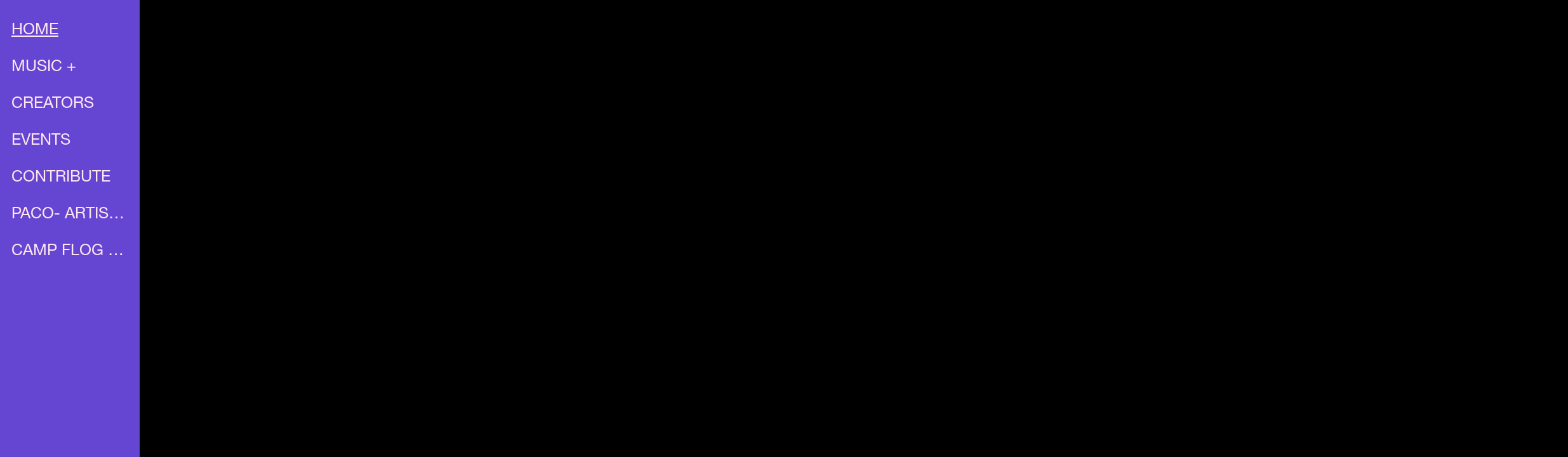

--- FILE ---
content_type: text/html; charset=utf-8
request_url: https://teenscreate.net/jun-11-2023
body_size: 8398
content:
<!DOCTYPE html><html><head><meta charSet="utf-8"/><meta name="viewport" content="width=device-width, initial-scale=1"/><title>LISSET DENIS - UNIA magazine</title><meta property="og:type" content="website"/><meta property="og:url" content="https://teenscreate.net/jun-11-2023"/><meta property="og:title" content="LISSET DENIS - UNIA magazine"/><meta property="og:site_name" content="UNIA magazine"/><meta property="og:description" content="UNIA is a digital platform for young people and youth to grow their passions by becoming inspired and empowered by the stories of their peers."/><meta property="og:image" content="https://teenscreate.net/_assets/a670108a-74b0-4310-9a56-d5b372caa626?w=1200&amp;h=630&amp;crop=top&amp;fit=crop"/><meta property="og:image:width" content="375"/><meta property="og:image:height" content="667"/><meta name="twitter:card" content="summary_large_image"/><meta name="twitter:title" content="LISSET DENIS - UNIA magazine"/><meta name="twitter:description" content="UNIA is a digital platform for young people and youth to grow their passions by becoming inspired and empowered by the stories of their peers."/><meta name="twitter:image" content="https://teenscreate.net/_assets/a670108a-74b0-4310-9a56-d5b372caa626?w=600&amp;h=300&amp;q=40&amp;dpr=2&amp;crop=top&amp;fit=crop"/><meta name="description" content="UNIA is a digital platform for young people and youth to grow their passions by becoming inspired and empowered by the stories of their peers."/><script type="application/ld+json">{"@context":"https://schema.org","@type":"WebSite","name":"UNIA magazine","url":"https://teenscreate.net"}</script><link rel="preconnect" href="/_assets"/><link rel="apple-touch-icon" sizes="180x180" href="/static/favicons/starburst/apple-touch-icon.png"/><link rel="icon" type="image/png" sizes="32x32" href="/static/favicons/starburst/favicon-32x32.png"/><link rel="icon" type="image/png" sizes="16x16" href="/static/favicons/starburst/favicon-16x16.png"/><link rel="manifest" href="/static/favicons/starburst/favicon.ico"/><link rel="shortcut icon" href="/static/favicons/starburst/site.webmanifest"/><link rel="canonical" href="https://teenscreate.net/jun-11-2023"/><meta name="msapplication-TileColor" content="#000000"/><meta name="msapplication-config" content="/static/favicons/starburst/browserconfig.xml"/><meta name="theme-color" content="rgba(0,0,0,1)"/><meta name="next-head-count" content="27"/><link rel="preload" href="/_next/static/css/3df0ddd732814165.css" as="style"/><link rel="stylesheet" href="/_next/static/css/3df0ddd732814165.css" data-n-g=""/><link rel="preload" href="/_next/static/css/a5f12bb23f15525e.css" as="style"/><link rel="stylesheet" href="/_next/static/css/a5f12bb23f15525e.css" data-n-p=""/><noscript data-n-css=""></noscript><script defer="" nomodule="" src="/_next/static/chunks/polyfills-42372ed130431b0a.js"></script><script src="/_next/static/chunks/webpack-293238e42d4d4795.js" defer=""></script><script src="/_next/static/chunks/framework-8cec7f7f61847e80.js" defer=""></script><script src="/_next/static/chunks/main-719d3f9d7363ffed.js" defer=""></script><script src="/_next/static/chunks/pages/_app-dba4b9954c2e1b42.js" defer=""></script><script src="/_next/static/chunks/47-35517111a403e173.js" defer=""></script><script src="/_next/static/chunks/339-e9faf9eaef48e0d3.js" defer=""></script><script src="/_next/static/chunks/pages/_sites/%5BsiteId%5D/pages/%5BpageId%5D/%5BcacheTag%5D-dee00b46c2fecce7.js" defer=""></script><script src="/_next/static/FNXPbpUIGNmu9BSL3Zn3o/_buildManifest.js" defer=""></script><script src="/_next/static/FNXPbpUIGNmu9BSL3Zn3o/_ssgManifest.js" defer=""></script></head><body><div id="__next"><style data-emotion="css 1kfc4yg">.css-1kfc4yg .theme-button-secondary{letter-spacing:inherit;font-family:Junicode;font-weight:400;font-style:normal;font-size:calc(var(--text-scale-factor) * 15);color:rgba(0,0,0,1);}.css-1kfc4yg .theme-button-tertiary{letter-spacing:inherit;font-family:Junicode;font-weight:400;font-style:normal;font-size:calc(var(--text-scale-factor) * 15.09);color:rgba(255,255,255,1);}.css-1kfc4yg .theme-button-minimal{letter-spacing:inherit;font-family:Junicode;font-weight:400;font-style:normal;font-size:calc(var(--text-scale-factor) * 15);color:rgba(0,0,0,1);}.css-1kfc4yg .theme-button-primary{letter-spacing:inherit;font-family:Junicode;font-weight:400;font-style:normal;font-size:calc(var(--text-scale-factor) * 15.09);color:rgba(255,255,255,1);}.css-1kfc4yg .theme-text-subtitle{letter-spacing:inherit;font-family:Junicode;font-weight:400;font-style:normal;font-size:calc(var(--text-scale-factor) * 14);color:rgba(0,0,0,1);}.css-1kfc4yg .theme-text-footnote{letter-spacing:inherit;font-family:HelveticaNeue;font-weight:500;font-style:normal;font-size:calc(var(--text-scale-factor) * 9);color:rgba(255,255,255,1);}.css-1kfc4yg .theme-text-caption{letter-spacing:inherit;font-family:HelveticaNeue;font-weight:500;font-style:normal;font-size:calc(var(--text-scale-factor) * 12);color:rgba(255,255,255,1);}.css-1kfc4yg .theme-text-pageTitle{letter-spacing:inherit;font-family:Junicode;font-weight:400;font-style:normal;font-size:calc(var(--text-scale-factor) * 33);color:rgba(255,122,0,1);}.css-1kfc4yg .theme-text-smallParagraph{letter-spacing:inherit;font-family:HelveticaNeue;font-weight:700;font-style:normal;font-size:calc(var(--text-scale-factor) * 9);color:rgba(249,244,238,1);}.css-1kfc4yg .theme-text-smallCaption{letter-spacing:inherit;font-family:HelveticaNeue;font-weight:500;font-style:normal;font-size:calc(var(--text-scale-factor) * 10);color:rgba(255,255,255,1);}.css-1kfc4yg .theme-text-subheading{letter-spacing:inherit;font-family:Junicode;font-weight:400;font-style:normal;font-size:calc(var(--text-scale-factor) * 11);color:rgba(0,0,0,1);}.css-1kfc4yg .theme-text-leadParagraph{letter-spacing:inherit;font-family:HelveticaNeue;font-weight:700;font-style:normal;font-size:calc(var(--text-scale-factor) * 13);color:rgba(249,244,238,1);}.css-1kfc4yg .theme-text-paragraph{letter-spacing:inherit;font-family:HelveticaNeue;font-weight:700;font-style:normal;font-size:calc(var(--text-scale-factor) * 12);color:rgba(249,244,238,1);}.css-1kfc4yg .theme-text-heading{letter-spacing:inherit;font-family:Junicode;font-weight:400;font-style:normal;font-size:calc(var(--text-scale-factor) * 14);color:rgba(0,0,0,1);}.css-1kfc4yg .theme-text-secondaryTitle{letter-spacing:inherit;font-family:Junicode;font-weight:400;font-style:normal;font-size:calc(var(--text-scale-factor) * 19.17);color:rgba(248,95,0,1);}.css-1kfc4yg .theme-text-sectionTitle{letter-spacing:inherit;font-family:Junicode;font-weight:400;font-style:normal;font-size:calc(var(--text-scale-factor) * 19.17);color:rgba(248,95,0,1);}.css-1kfc4yg .theme-text-primaryTitle{letter-spacing:inherit;font-family:Junicode;font-weight:400;font-style:normal;font-size:calc(var(--text-scale-factor) * 33);color:rgba(255,122,0,1);}</style><div style="inset:0;outline:none;overflow-y:auto;position:absolute" tabindex="-1" class="css-1kfc4yg"><style data-emotion="css tlsooc">.css-tlsooc{height:100%;}@media (min-width: 1100px){.css-tlsooc{margin-left:220px;margin-right:auto;}}</style><div class="css-tlsooc e13fkgvh0"><div style="transition:opacity 500ms;opacity:0;z-index:500;position:fixed;background:rgba(0,0,0,.2);top:0;right:0;bottom:0;left:0;pointer-events:none"></div><style data-emotion="css 1gmou8o">.css-1gmou8o{-webkit-transition:-webkit-transform 250ms;transition:transform 250ms;z-index:500;position:fixed;background:rgba(100,70,211,1);color:rgba(255,230,240,1);font-family:HelveticaNeueLTStd-Roman;font-size:25px;width:260px;left:0;top:0;bottom:0;-webkit-transform:translate(0, 0);-moz-transform:translate(0, 0);-ms-transform:translate(0, 0);transform:translate(0, 0);overflow-x:hidden;}@media(min-width: 1100px){.css-1gmou8o{-webkit-transform:translate(0, 0)!important;-moz-transform:translate(0, 0)!important;-ms-transform:translate(0, 0)!important;transform:translate(0, 0)!important;z-index:501;width:220px!important;}}</style><div style="transform:translate(-100%, 0)" class="css-1gmou8o"><style data-emotion="css 5bvndh">.css-5bvndh{padding:60px 0 100px 0;position:absolute;overflow:auto;margin-right:-20px;top:0;right:0;bottom:0;left:0;-webkit-mask-image:linear-gradient(
    transparent,transparent 45px,black 80px,black calc(100% - 100px),transparent calc(100% - 60px)
  );mask-image:linear-gradient(
    transparent,transparent 45px,black 80px,black calc(100% - 100px),transparent calc(100% - 60px)
  );}@media (min-width: 1100px){.css-5bvndh{padding:20px 0 100px 0!important;-webkit-mask-image:linear-gradient(
      transparent,transparent 10px,black 35px,black calc(100% - 100px),transparent calc(100% - 60px)
    );mask-image:linear-gradient(
      transparent,transparent 10px,black 35px,black calc(100% - 100px),transparent calc(100% - 60px)
    );}}</style><div id="sidebar" class="css-5bvndh eet0qcm2"><style data-emotion="css 1kp8rg7">.css-1kp8rg7{margin:0;list-style:none;padding:0 18px;display:-webkit-box;display:-webkit-flex;display:-ms-flexbox;display:flex;-webkit-flex-direction:column;-ms-flex-direction:column;flex-direction:column;}</style><ul class="css-1kp8rg7 eet0qcm3"><style data-emotion="css 16l5cgd">.css-16l5cgd{margin:14px 0;display:-webkit-box;display:-webkit-flex;display:-ms-flexbox;display:flex;padding-right:16px;-webkit-box-pack:start;-ms-flex-pack:start;-webkit-justify-content:flex-start;justify-content:flex-start;margin-right:0;}</style><li class="css-16l5cgd eet0qcm4"><style data-emotion="css 5bexbh">.css-5bexbh{white-space:nowrap;overflow:hidden;text-overflow:ellipsis;display:block;-webkit-text-decoration:underline;text-decoration:underline;cursor:pointer;}</style><a selected="" href="/" class="css-5bexbh eet0qcm5">HOME </a></li><li class="css-16l5cgd eet0qcm4"><style data-emotion="css 1onjlse">.css-1onjlse{white-space:nowrap;overflow:hidden;text-overflow:ellipsis;display:block;-webkit-text-decoration:none;text-decoration:none;cursor:pointer;}</style><a href="/interviews" class="css-1onjlse eet0qcm5">MUSIC +</a></li><li class="css-16l5cgd eet0qcm4"><a href="/creators" class="css-1onjlse eet0qcm5">CREATORS</a></li><li class="css-16l5cgd eet0qcm4"><a href="/events" class="css-1onjlse eet0qcm5">EVENTS</a></li><li class="css-16l5cgd eet0qcm4"><a href="/contribute-cfwwc" class="css-1onjlse eet0qcm5">CONTRIBUTE</a></li><li class="css-16l5cgd eet0qcm4"><a href="/paco-artist-profile" class="css-1onjlse eet0qcm5">PACO- ARTIST PROFILE </a></li><li class="css-16l5cgd eet0qcm4"><a href="/camp-flog-gnaw-x-unia" class="css-1onjlse eet0qcm5">CAMP FLOG GNAW X UNIA </a></li></ul></div></div><div style="position:relative"><style data-emotion="css 633mvh">.css-633mvh{position:fixed;-webkit-align-items:center;-webkit-box-align:center;-ms-flex-align:center;align-items:center;-webkit-box-pack:start;-ms-flex-pack:start;-webkit-justify-content:flex-start;justify-content:flex-start;height:60px;top:0;left:0;width:100%;width:calc(100% - env(safe-area-inset-left) - env(safe-area-inset-right));padding:16px;box-sizing:border-box;z-index:500;display:-webkit-box;display:-webkit-flex;display:-ms-flexbox;display:flex;}@media (min-width: 1100px){.css-633mvh{left:220px;width:calc(100% - 220px);width:calc(
      100% - env(safe-area-inset-left) - env(safe-area-inset-right) - 220px
    );}}</style><nav class="css-633mvh eet0qcm1"><style data-emotion="css 7w5vpt">@media (min-width: 1100px){.css-7w5vpt{display:none;}}</style><span class="css-7w5vpt eet0qcm0"><div style="width:24px;height:20px;transform:rotate(0 deg);flex-shrink:0;position:relative;z-index:500"><span style="display:block;height:3px;width:100%;background:rgba(100,70,211,1);transition-timing-function:ease;transition-duration:0.2s;transform-origin:center;position:absolute;transform:translate3d(0,0px ,0) rotate(0)"></span><span style="display:block;height:3px;width:100%;background:rgba(100,70,211,1);transition-timing-function:ease;transition-duration:0.2s;transform-origin:center;position:absolute;transform:translate3d(0,8px ,0) rotate(0)"></span><span style="display:block;height:3px;width:100%;background:rgba(100,70,211,1);transition-timing-function:ease;transition-duration:0.2s;transform-origin:center;position:absolute;transform:translate3d(0,16px ,0) rotate(0)"></span></div></span> </nav></div><div style="position:relative;width:100%;height:100vh"><div style="overflow:hidden"><div style="position:relative;display:flex;flex-direction:row;height:100%;width:100%"><div style="position:relative;min-width:100%;height:100vh;overflow:hidden;overflow-y:auto;outline:none" tabindex="-1"></div><div style="position:relative;min-width:100%;height:100vh;overflow:hidden;overflow-y:auto;outline:none" tabindex="-1"><div style="width:100%;height:100%;position:relative;overflow-y:scroll;overflow-x:hidden;box-sizing:border-box;background-attachment:fixed;background:center / cover url(/_assets/7eb7182f-447f-4cfa-b171-c5f740f285fe?auto=compress,format&amp;dpr=2&amp;lossless=true) fixed, rgba(0,0,0,1);background-origin:padding-box;padding-top:60px"><div class="block theme-grid-primary css-0" id="block-E1014F1B-90D9-4D52-B3C2-E423C2A4A524" style="width:100%;height:auto;padding:0;min-height:inherit"><div id="grid-component" style="position:relative"><div style="position:relative;display:grid;grid-template-columns:repeat(4, 1fr);grid-template-rows:repeat(7, 1fr);height:calc(var(--scale-factor) * 656.25);width:calc(var(--scale-factor) * 375);margin:0 auto"><div style="grid-row-start:1;grid-row-end:3;grid-column-start:1;grid-column-end:5;z-index:15;overflow:hidden;position:relative;padding:0"><div class="block theme-text-paragraph css-0" id="block-7CFE8537-DDAC-4F5D-8CC8-18FA3654072B" style="width:100%;height:100%;display:flex;flex-direction:column;align-items:center;justify-content:center;padding:calc(var(--scale-factor) * 8);min-height:inherit"><div class="text-block" style="text-align:center;padding-top:calc(var(--text-scale-factor) * 2.2)"><p class="utf-paragraph" style="font-family:Butler;font-weight:400;font-size:calc(var(--text-scale-factor) * 29.31);color:rgba(0,0,0,1);letter-spacing:inherit;line-height:1.2em;margin-bottom:calc(var(--text-scale-factor) * -2.93);margin-top:calc(var(--text-scale-factor) * -2.93)">Phoenix artist Lissett Denis rises from the ashes </p></div></div></div><div style="grid-row-start:7;grid-row-end:8;grid-column-start:1;grid-column-end:5;z-index:16;overflow:hidden;position:relative;display:flex;flex-direction:column;align-items:center;justify-content:center;padding:0"><style data-emotion="css ilsb3y animation-1nnujt9 animation-1fxbm8x">.css-ilsb3y{-webkit-transform:scale(1);-moz-transform:scale(1);-ms-transform:scale(1);transform:scale(1);-webkit-filter:brightness(100%);filter:brightness(100%);}.css-ilsb3y.animate-tap-0{-webkit-animation:animation-1fxbm8x 700ms ease 1;animation:animation-1fxbm8x 700ms ease 1;}.css-ilsb3y.animate-tap-1{-webkit-animation:animation-1nnujt9 700ms ease 1;animation:animation-1nnujt9 700ms ease 1;}@-webkit-keyframes animation-1nnujt9{0%{-webkit-filter:brightness(100%);filter:brightness(100%);}10%{-webkit-filter:brightness(50%);filter:brightness(50%);}30%{-webkit-filter:brightness(50%);filter:brightness(50%);}40%{-webkit-filter:brightness(100%);filter:brightness(100%);}}@keyframes animation-1nnujt9{0%{-webkit-filter:brightness(100%);filter:brightness(100%);}10%{-webkit-filter:brightness(50%);filter:brightness(50%);}30%{-webkit-filter:brightness(50%);filter:brightness(50%);}40%{-webkit-filter:brightness(100%);filter:brightness(100%);}}@-webkit-keyframes animation-1fxbm8x{0%{-webkit-transform:scale(1);-moz-transform:scale(1);-ms-transform:scale(1);transform:scale(1);}20%{-webkit-transform:scale(.9);-moz-transform:scale(.9);-ms-transform:scale(.9);transform:scale(.9);}50%{-webkit-transform:scale(1);-moz-transform:scale(1);-ms-transform:scale(1);transform:scale(1);}100%{-webkit-transform:scale(1);-moz-transform:scale(1);-ms-transform:scale(1);transform:scale(1);}}@keyframes animation-1fxbm8x{0%{-webkit-transform:scale(1);-moz-transform:scale(1);-ms-transform:scale(1);transform:scale(1);}20%{-webkit-transform:scale(.9);-moz-transform:scale(.9);-ms-transform:scale(.9);transform:scale(.9);}50%{-webkit-transform:scale(1);-moz-transform:scale(1);-ms-transform:scale(1);transform:scale(1);}100%{-webkit-transform:scale(1);-moz-transform:scale(1);-ms-transform:scale(1);transform:scale(1);}}</style><a href="/lissett-denis" class="block theme-button-primary css-ilsb3y" id="block-D1D654E9-864A-4477-B830-5195BAFD8A38" style="max-width:100%;max-height:100%;border:calc(var(--scale-factor) * 3) solid rgba(26,26,26,1);border-radius:calc(var(--scale-factor) * 6);overflow:hidden;padding:calc(var(--scale-factor) * 13) calc(var(--scale-factor) * 21) calc(var(--scale-factor) * 13) calc(var(--scale-factor) * 21);background:rgba(255,176,194,1);background-origin:padding-box;min-height:inherit;cursor:pointer"><div class="text-block" style="text-align:center;text-overflow:ellipsis;user-select:none;white-space:pre;padding-left:6px;padding-right:6px;padding-bottom:calc(var(--text-scale-factor) * 1.26)"><div class="utf-paragraph" style="font-family:Rounded;font-weight:700;width:100%;text-overflow:ellipsis;overflow:hidden;color:rgba(0,0,0,1);letter-spacing:inherit;line-height:1.2em;margin-bottom:calc(var(--text-scale-factor) * 1.24);margin-top:calc(var(--text-scale-factor) * 1.24)">READ HERE</div></div></a></div></div></div></div></div><style data-emotion="css 1avzkd9">.css-1avzkd9{left:0;position:absolute;top:0;bottom:0;min-width:30px;width:60px;cursor:url("/static/cursor-left-black.svg"),auto;}@media (max-width:880px){.css-1avzkd9{display:none;}}</style><div class="css-1avzkd9"></div><style data-emotion="css 180mh1f">.css-180mh1f{right:0;position:absolute;top:0;bottom:0;min-width:30px;width:60px;cursor:url("/static/cursor-right-black.svg"),auto;}@media (max-width:880px){.css-180mh1f{display:none;}}</style><div class="css-180mh1f"></div></div><div style="position:relative;min-width:100%;height:100vh;overflow:hidden;overflow-y:auto;outline:none" tabindex="-1"></div></div></div></div></div></div><!--$--><!--/$--></div><script id="__NEXT_DATA__" type="application/json">{"props":{"pageProps":{"type":"success","value":{"canonicalHost":"teenscreate.net","document":{"snapshotUuid":"a670108a-74b0-4310-9a56-d5b372caa626","metaTags":[],"siteId":3634,"shouldShowBanner":false,"assetBaseUrl":"/_assets","pageTitle":"LISSET DENIS","siteTitle":"UNIA magazine","pageBackground":{"asset":{"contentMode":{"type":"fill"},"data":{"type":"image","url":"/_assets/7eb7182f-447f-4cfa-b171-c5f740f285fe?auto=compress,format\u0026dpr=2\u0026lossless=true"}},"fill":{"color":{"green":0,"blue":0,"red":0,"alpha":1},"type":"color"}},"isHomepage":false,"route":"/jun-11-2023","theme":{"attributes":{"grid":{"primary":{"gutters":{"maxWidth":768,"left":{"flexible":true,"value":16},"type":"maxWidth","right":{"flexible":true,"value":16}},"background":{"fill":{"type":"gradient","gradient":{"colors":[{"location":0,"color":{"alpha":1,"red":250,"blue":250,"green":250}},{"location":1,"color":{"red":222,"blue":220,"alpha":1,"green":221}}],"startPoint":{"x":1,"y":0},"endPoint":{"x":1,"y":1}}}}}},"text":{"subtitle":{"textFill":{"type":"color","color":{"blue":0,"red":0,"alpha":1,"green":0}},"textAlignment":{"horizontal":"center","vertical":"center"},"fontSize":14,"font":"Junicode-Regular"},"footnote":{"textFill":{"type":"color","color":{"alpha":1,"red":255,"blue":255,"green":255}},"textAlignment":{"horizontal":"center","vertical":"center"},"fontSize":9,"font":"HelveticaNeueLTStd-Md"},"caption":{"textFill":{"type":"color","color":{"red":255,"green":255,"alpha":1,"blue":255}},"textAlignment":{"horizontal":"center","vertical":"center"},"fontSize":12,"font":"HelveticaNeueLTStd-Md"},"pageTitle":{"textFill":{"color":{"alpha":1,"red":255,"blue":0,"green":122},"type":"color"},"textAlignment":{"horizontal":"center","vertical":"center"},"fontSize":33,"font":"Junicode-Regular"},"smallParagraph":{"textFill":{"color":{"alpha":1,"red":249,"blue":238,"green":244},"type":"color"},"textAlignment":{"horizontal":"left","vertical":"center"},"fontSize":9,"font":"HelveticaNeueLTStd-Bd"},"smallCaption":{"textFill":{"type":"color","color":{"alpha":1,"red":255,"blue":255,"green":255}},"textAlignment":{"horizontal":"center","vertical":"center"},"fontSize":10,"font":"HelveticaNeueLTStd-Md"},"subheading":{"textFill":{"type":"color","color":{"alpha":1,"red":0,"blue":0,"green":0}},"textAlignment":{"horizontal":"center","vertical":"center"},"fontSize":11,"font":"Junicode-Regular"},"leadParagraph":{"textFill":{"type":"color","color":{"alpha":1,"red":249,"blue":238,"green":244}},"textAlignment":{"horizontal":"left","vertical":"center"},"fontSize":13,"font":"HelveticaNeueLTStd-Bd"},"paragraph":{"textFill":{"color":{"alpha":1,"red":249,"blue":238,"green":244},"type":"color"},"textAlignment":{"horizontal":"left","vertical":"center"},"fontSize":12,"font":"HelveticaNeueLTStd-Bd"},"heading":{"textFill":{"color":{"green":0,"red":0,"alpha":1,"blue":0},"type":"color"},"textAlignment":{"horizontal":"center","vertical":"center"},"fontSize":14,"font":"Junicode-Regular"},"secondaryTitle":{"textFill":{"type":"color","color":{"alpha":1,"red":248,"blue":0,"green":95}},"textAlignment":{"horizontal":"center","vertical":"center"},"fontSize":19.168895721435547,"font":"Junicode-Regular"},"sectionTitle":{"textFill":{"type":"color","color":{"alpha":1,"red":248,"blue":0,"green":95}},"textAlignment":{"horizontal":"center","vertical":"center"},"fontSize":19.168895721435547,"font":"Junicode-Regular"},"primaryTitle":{"textFill":{"type":"color","color":{"alpha":1,"red":255,"blue":0,"green":122}},"textAlignment":{"horizontal":"center","vertical":"center"},"fontSize":33,"font":"Junicode-Regular"}},"map":{"primary":{"mapType":"orange"}},"button":{"secondary":{"textFill":{"type":"color","color":{"red":0,"green":0,"blue":0,"alpha":1}},"fontSize":15,"font":"Junicode-Regular","border":{"width":2,"data":{"right":{"color":{"green":0,"red":0,"alpha":1,"blue":0},"style":"solid"},"left":{"color":{"red":0,"green":0,"alpha":1,"blue":0},"style":"solid"},"top":{"color":{"green":0,"blue":0,"red":0,"alpha":1},"style":"solid"},"bottom":{"color":{"green":0,"red":0,"alpha":1,"blue":0},"style":"solid"},"type":"color"}},"animations":[]},"tertiary":{"textFill":{"type":"color","color":{"blue":255,"red":255,"alpha":1,"green":255}},"fontSize":15.087087631225586,"font":"Junicode-Regular","corners":{"topRight":{"type":"rounded"},"bottomRight":{"type":"rounded"},"bottomLeft":{"type":"rounded"},"topLeft":{"type":"rounded"}},"background":{"fill":{"color":{"alpha":1,"red":255,"green":122,"blue":0},"type":"color"}},"animations":[{"type":"scale","duration":700,"options":"shrink"},{"type":"color","duration":700,"options":{"color":{"blue":0,"red":0,"green":0,"alpha":0.1}}}]},"minimal":{"textFill":{"color":{"blue":0,"alpha":1,"red":0,"green":0},"type":"color"},"fontSize":15,"font":"Junicode-Regular","border":{"width":2,"data":{"type":"color","bottom":{"style":"solid","color":{"red":0,"blue":0,"alpha":1,"green":0}},"left":{"style":"solid","color":{"green":0,"blue":0,"red":0,"alpha":1}},"right":{"style":"solid","color":{"red":0,"green":0,"alpha":1,"blue":0}},"top":{"style":"solid","color":{"green":0,"alpha":1,"blue":0,"red":0}}}},"animations":[]},"primary":{"textFill":{"type":"color","color":{"alpha":1,"green":255,"blue":255,"red":255}},"fontSize":15.087087631225586,"font":"Junicode-Regular","corners":{"bottomRight":{"type":"rounded"},"topRight":{"type":"rounded"},"topLeft":{"type":"rounded"},"bottomLeft":{"type":"rounded"}},"background":{"fill":{"color":{"alpha":1,"green":122,"blue":0,"red":255},"type":"color"}},"animations":[{"duration":700,"options":"shrink","type":"scale"},{"duration":700,"options":{"color":{"green":0,"alpha":0.1,"red":0,"blue":0}},"type":"color"}]}},"iconButton":{"secondary":{"background":{"fill":{"type":"color","color":{"alpha":1,"blue":0,"green":122,"red":255}}},"contentBackground":{"fill":{"type":"color","color":{"blue":255,"green":255,"alpha":1,"red":255}}}},"primary":{"contentBackground":{"fill":{"type":"color","color":{"alpha":1,"red":255,"green":122,"blue":0}}}}}},"id":"5fae"},"marketingIntegrations":[],"activeSubpageIndex":73,"contentType":"document","favicon":"starburst","subpageCount":154,"content":{"menuColor":{"green":70,"blue":211,"alpha":1,"red":100},"buttonStyle":"3-lines","contentType":"menuSidebar","font":"HelveticaNeueLTStd-Roman","content":{"contentType":"timelineHorizontal","pages":[{"id":18188,"route":"/"},{"id":8157802,"route":"/aug-9-2025"},{"id":8144332,"route":"/jul-29-2025"},{"id":8126686,"route":"/hardsummer-fest2025"},{"id":7946879,"route":"/mar-16-2025-ihsfg"},{"route":"/mar-16-2025","id":7946836},{"route":"/nov-21-2024","id":7704244},{"route":"/nov-20-2024","id":7702793},{"route":"/conangray-sugarland-foundheaventour","id":7656039},{"id":7653419,"route":"/oct-23-2024"},{"id":7610729,"route":"/clairo-in-houston-texas"},{"id":7597558,"route":"/sep-21-2024"},{"id":7595651,"route":"/suenosfestival-x-unia-magazine"},{"route":"/sep-19-2024","id":7594594},{"route":"/nov-12-2024","id":7689741},{"route":"/aug-15-2024","id":7529976},{"route":"/the-marias-houston","id":7492375},{"route":"/jul-22-2024","id":7487137},{"route":"/jul-12-2024","id":7467475},{"route":"/coverstory2024","id":7443044},{"route":"/hangoutfest2024","id":7389283},{"id":7367539,"route":"/kilbyblockparty2024"},{"id":7367601,"route":"/may-19-2024-ticr"},{"id":7331585,"route":"/may-3-2024"},{"id":7185359,"route":"/mar-4-2024"},{"route":"/mar-28-2024","id":7242463},{"route":"/mar-27-2024","id":7239366},{"route":"/mar-20-2024","id":7223583},{"route":"/mar-9-2024","id":7197620},{"id":7195716,"route":"/mar-8-2024-yvfac"},{"id":7195671,"route":"/mar-8-2024"},{"id":7197634,"route":"/thegutatourtexas-hzina"},{"id":7148013,"route":"/feb-19-2024"},{"id":7143967,"route":"/feb-18-2024"},{"id":7139137,"route":"/feb-17-2024"},{"id":7137295,"route":"/m3f-fest"},{"id":7127616,"route":"/feb-12-2024"},{"id":7114157,"route":"/feb-6-2024-qmdhx"},{"id":7114147,"route":"/feb-6-2024"},{"id":7079177,"route":"/obaimusicxunia"},{"id":6923689,"route":"/nov-20-2023"},{"id":6917373,"route":"/nov-18-2023"},{"id":6911774,"route":"/nov-16-2023"},{"id":6908886,"route":"/nov-15-2023-tfcub"},{"id":6908579,"route":"/nov-15-2023"},{"id":6886850,"route":"/nov-7-2023-ldhry"},{"id":6867022,"route":"/nov-1-2023"},{"route":"/oct-20-2023","id":6832284},{"route":"/oct-17-2023","id":6820508},{"route":"/oct-5-2023","id":6785657},{"route":"/sep-25-2023","id":6761057},{"id":6751350,"route":"/sep-20-2023"},{"id":6749051,"route":"/danny-brown-jpegmafia-at-the-hollywood-palladium"},{"id":6740579,"route":"/reneerapplive0916"},{"id":6722078,"route":"/szaatnavyyard"},{"route":"/sep-6-2023","id":6713872},{"route":"/walliethesenseixunia","id":6673165},{"route":"/karolg","id":6671048},{"route":"/dayglow2023","id":6672107},{"id":6659621,"route":"/aug-18-2023"},{"id":6657651,"route":"/aug-17-2023"},{"id":6650280,"route":"/aug-15-2023"},{"id":6640863,"route":"/aug-11-2023"},{"route":"/aug-28-2023","id":6684526},{"route":"/aug-2-2023","id":6615365},{"route":"/jul-17-2023","id":6569230},{"route":"/jul-12-2023","id":6557330},{"id":6541685,"route":"/jul-6-2023"},{"id":6534742,"route":"/jul-3-2023"},{"id":6527365,"route":"/jun-30-2023"},{"id":6500854,"route":"/jun-21-2023"},{"route":"/jun-20-2023","id":6495896},{"route":"/gigi-perez","id":6465543},{"title":"LISSET DENIS","snapshotUUID":"a670108a-74b0-4310-9a56-d5b372caa626","route":"/jun-11-2023","content":{"contentType":"block","id":"E1014F1B-90D9-4D52-B3C2-E423C2A4A524","themeCategory":"grid","background":"none","actions":{},"themeStyle":"primary","content":{"gridSize":{"height":7,"width":4},"contentType":"grid","children":[{"block":{"contentType":"block","content":{"contentType":"text","purpose":"paragraph","utf":{"content":{"type":"text","value":"Phoenix artist Lissett Denis rises from the ashes "},"style":{"weight":"regular","foregroundFill":{"type":"color","color":{"green":0,"red":0,"alpha":1,"blue":0}},"italics":false,"textShadow":"none","fontSize":29.31218910217285,"font":"Butler"}},"horizontalAlignment":"center"},"id":"7CFE8537-DDAC-4F5D-8CC8-18FA3654072B","padding":{"bottom":{"flexible":true,"value":8},"top":{"flexible":true,"value":8},"right":{"value":8},"left":{"value":8}},"actions":{},"themeCategory":"text","themeStyle":"paragraph"},"position":{"y":0,"z":0,"x":0},"size":{"height":2,"width":4}},{"block":{"margins":{"top":{"value":0,"flexible":true},"bottom":{"flexible":true,"value":0},"right":{"flexible":true},"left":{"flexible":true}},"contentType":"block","content":{"utf":{"style":{"font":"Nunito-ExtraBold","foregroundFill":{"type":"color","color":{"blue":0,"red":0,"alpha":1,"green":0}},"weight":"bold","italics":false},"content":{"value":"READ HERE","type":"text"}},"isLegacyButton":true,"preventWrap":true,"horizontalAlignment":"center","preventSelection":true,"contentType":"text"},"id":"D1D654E9-864A-4477-B830-5195BAFD8A38","padding":{"top":{"value":16},"bottom":{"value":16},"right":{"value":24},"left":{"value":24}},"actions":{"tap":[{"type":"linkToWeb","destination":"/lissett-denis"}]},"themeCategory":"button","themeStyle":"primary","corners":{"topLeft":{"value":12.032310485839844,"type":"percent"},"bottomRight":{"value":12.032310485839844,"type":"percent"},"topRight":{"value":12.032310485839844,"type":"percent"},"bottomLeft":{"value":12.032310485839844,"type":"percent"}},"background":{"fill":{"type":"color","color":{"blue":194,"alpha":1,"red":255,"green":176}}},"border":{"width":3,"data":{"right":{"color":{"green":26,"blue":26,"alpha":1,"red":26},"style":"solid"},"top":{"color":{"alpha":1,"blue":26,"green":26,"red":26},"style":"solid"},"bottom":{"color":{"alpha":1,"red":26,"blue":26,"green":26},"style":"solid"},"left":{"color":{"blue":26,"alpha":1,"red":26,"green":26},"style":"solid"},"type":"color"}}},"position":{"y":6,"z":1,"x":0},"size":{"height":1,"width":4}}],"scaleAspect":"scroll"}},"background":{"fill":{"type":"color","color":{"red":0,"blue":0,"green":0,"alpha":1}},"asset":{"data":{"type":"image","url":"/_assets/7eb7182f-447f-4cfa-b171-c5f740f285fe?auto=compress,format\u0026dpr=2\u0026lossless=true"},"contentMode":{"type":"fill"}}},"id":6458661,"slug":"jun-11-2023","contentType":"section"},{"route":"/may-27-2023","id":6388972},{"route":"/may-24-2023","id":6382081},{"route":"/may-20-2023","id":6373550},{"id":6366467,"route":"/may-16-2023"},{"id":6296792,"route":"/apr-10-2023"},{"id":6285518,"route":"/apr-5-2023"},{"id":5842961,"route":"/feb-9-2023"},{"id":5837580,"route":"/feb-7-2023"},{"id":5825204,"route":"/feb-3-2023"},{"id":5800822,"route":"/jan-27-2023"},{"id":5673868,"route":"/myra-magdalen"},{"id":5613438,"route":"/bhthefamily"},{"id":5600291,"route":"/dominic-fike-oss"},{"id":5564377,"route":"/nov-6-2022"},{"id":6228568,"route":"/mar-12-2023"},{"id":5550174,"route":"/nov-1-2022"},{"id":5541166,"route":"/omaronstage2"},{"id":5535105,"route":"/oct-26-2022"},{"id":5520364,"route":"/willowalbumreview"},{"id":5518804,"route":"/oct-20-2022"},{"id":5517061,"route":"/oct-19-2022"},{"id":5501971,"route":"/rosalia"},{"id":5490447,"route":"/noah-cyrus-concert-review"},{"id":5472363,"route":"/sep-30-2022"},{"id":5467477,"route":"/joshua-basset-rwveiw"},{"id":5464812,"route":"/remi-wolf"},{"id":5458285,"route":"/ps"},{"id":5451779,"route":"/maggielindermann"},{"id":5449547,"route":"/doja-cat"},{"id":5435248,"route":"/joshua-bassett"},{"id":5410182,"route":"/dylan-fraiser"},{"id":5370866,"route":"/slump6s"},{"id":5369733,"route":"/banks"},{"id":5361669,"route":"/backseatlovers"},{"id":5348747,"route":"/spencewuah"},{"id":5344386,"route":"/outside-lands"},{"id":5332793,"route":"/lauv-cover"},{"id":5266808,"route":"/august08"},{"id":5252660,"route":"/wallows"},{"id":5241782,"route":"/allisonponthierunia"},{"id":5228216,"route":"/whitney-chewston-unia"},{"id":6386579,"route":"/vidconcreators"},{"id":6424365,"route":"/jun-7-2023"},{"id":5221832,"route":"/sza-vidcon"},{"id":6356213,"route":"/backtovidcon"},{"id":5196291,"route":"/zach-jelks"},{"id":5167746,"route":"/070shakelive"},{"id":5151843,"route":"/sam-vicchiollo"},{"id":5154405,"route":"/a-distant-hope"},{"id":5146271,"route":"/justnlopez"},{"id":5144287,"route":"/omar-apollo-live"},{"id":5129362,"route":"/kbmike"},{"id":5111898,"route":"/roc-live"},{"id":5001819,"route":"/beachbunny-by-sarah"},{"id":5085497,"route":"/holly-humberstone"},{"id":4911823,"route":"/ysbtrilinterview"},{"id":5040260,"route":"/role-model"},{"id":4856499,"route":"/nijaxunia"},{"id":4849085,"route":"/arrdeexunia"},{"id":4816164,"route":"/samtompkins"},{"id":4798841,"route":"/kajo"},{"id":4467487,"route":"/dec-20-2021"},{"id":4351517,"route":"/nov-19-2021"},{"id":4348962,"route":"/christianleaveoss"},{"id":4305972,"route":"/madisonbeeross"},{"id":4132673,"route":"/oct-1-2021"},{"id":4064745,"route":"/sep-17-2021"},{"id":3143982,"route":"/dayglow"},{"id":3144850,"route":"/billie-on-stage"},{"id":3146246,"route":"/nikai-miller"},{"id":3145105,"route":"/clairo-on-stage"},{"id":1221245,"route":"/scottmooninterview"},{"id":18191,"route":"/joe-south"},{"id":3145207,"route":"/amandasouthworth"},{"id":3146056,"route":"/evan-murphy"},{"id":18190,"route":"/2019-05-08"},{"id":3145230,"route":"/trill-project"},{"id":18189,"route":"/2019-06-07"},{"id":18192,"route":"/2019-05-01-33fp"},{"id":18195,"route":"/2018-11-20-313u"}]},"items":[{"isSelected":true,"destination":"/","title":"HOME "},{"title":"MUSIC +","isSelected":false,"destination":"/interviews"},{"title":"CREATORS","isSelected":false,"destination":"/creators"},{"title":"EVENTS","isSelected":false,"destination":"/events"},{"title":"CONTRIBUTE","isSelected":false,"destination":"/contribute-cfwwc"},{"isSelected":false,"title":"PACO- ARTIST PROFILE ","destination":"/paco-artist-profile"},{"isSelected":false,"title":"CAMP FLOG GNAW X UNIA ","destination":"/camp-flog-gnaw-x-unia"}],"alignment":"left","fontSize":25,"textColor":{"green":230,"blue":240,"alpha":1,"red":255}},"isPro":true,"siteDescription":"UNIA is a digital platform for young people and youth to grow their passions by becoming inspired and empowered by the stories of their peers."},"explore":false,"host":"teenscreate.net","isSnapshot":false,"userAgent":"Mozilla/5.0 (Macintosh; Intel Mac OS X 10_15_7) AppleWebKit/537.36 (KHTML, like Gecko) Chrome/131.0.0.0 Safari/537.36; ClaudeBot/1.0; +claudebot@anthropic.com)"}},"__N_SSP":true},"page":"/_sites/[siteId]/pages/[pageId]/[cacheTag]","query":{"siteId":"3634","pageId":"6458661","cacheTag":"2025-08-26T02:47:22.768Z"},"buildId":"FNXPbpUIGNmu9BSL3Zn3o","isFallback":false,"isExperimentalCompile":false,"gssp":true,"scriptLoader":[]}</script></body></html>